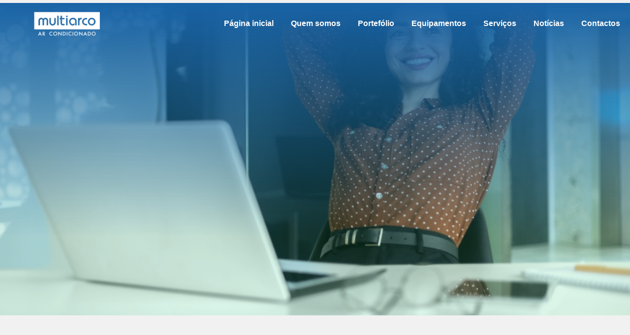

--- FILE ---
content_type: text/html; charset=UTF-8
request_url: https://multiarco.pt/index.php/vantagens-de-ter-um-equipamento-de-ar-condicionado-na-sua-empresa/
body_size: 17401
content:
<!DOCTYPE html><html lang="pt-PT"><head><script data-no-optimize="1">var litespeed_docref=sessionStorage.getItem("litespeed_docref");litespeed_docref&&(Object.defineProperty(document,"referrer",{get:function(){return litespeed_docref}}),sessionStorage.removeItem("litespeed_docref"));</script> <meta charset="UTF-8"><meta name="viewport" content="width=device-width, initial-scale=1.0" /><meta name='robots' content='index, follow, max-image-preview:large, max-snippet:-1, max-video-preview:-1' /><title>Vantagens de ter um equipamento de ar condicionado na sua empresa - Multiarco</title><link rel="canonical" href="https://multiarco.pt/index.php/vantagens-de-ter-um-equipamento-de-ar-condicionado-na-sua-empresa/" /><meta property="og:locale" content="pt_PT" /><meta property="og:type" content="article" /><meta property="og:title" content="Vantagens de ter um equipamento de ar condicionado na sua empresa - Multiarco" /><meta property="og:description" content="Por vezes existe a dúvida se o investimento de instalar um ar condicionado na sua empresa se justifica, principalmente no que diz respeito a pequenas e médias empresas. A resposta é sim, justifica-se plenamente. A instalação de um sistema de ar condicionado pode trazer vários benefícios para uma empresa, tanto para os seus trabalhadores como [&hellip;]" /><meta property="og:url" content="https://multiarco.pt/index.php/vantagens-de-ter-um-equipamento-de-ar-condicionado-na-sua-empresa/" /><meta property="og:site_name" content="Multiarco" /><meta property="article:publisher" content="https://www.facebook.com/multiarco/" /><meta property="article:published_time" content="2023-04-13T14:40:51+00:00" /><meta property="article:modified_time" content="2023-04-13T16:06:43+00:00" /><meta property="og:image" content="https://multiarco.pt/wp-content/uploads/2023/04/MicrosoftTeams-image-3.jpg" /><meta property="og:image:width" content="1200" /><meta property="og:image:height" content="800" /><meta property="og:image:type" content="image/jpeg" /><meta name="author" content="multiadmin" /><meta name="twitter:card" content="summary_large_image" /><meta name="twitter:label1" content="Escrito por" /><meta name="twitter:data1" content="multiadmin" /><meta name="twitter:label2" content="Tempo estimado de leitura" /><meta name="twitter:data2" content="3 minutos" /> <script type="application/ld+json" class="yoast-schema-graph">{"@context":"https://schema.org","@graph":[{"@type":"Article","@id":"https://multiarco.pt/index.php/vantagens-de-ter-um-equipamento-de-ar-condicionado-na-sua-empresa/#article","isPartOf":{"@id":"https://multiarco.pt/index.php/vantagens-de-ter-um-equipamento-de-ar-condicionado-na-sua-empresa/"},"author":{"name":"multiadmin","@id":"https://multiarco.pt/#/schema/person/66c4063976a7955199bf3cfff05b18be"},"headline":"Vantagens de ter um equipamento de ar condicionado na sua empresa","datePublished":"2023-04-13T14:40:51+00:00","dateModified":"2023-04-13T16:06:43+00:00","mainEntityOfPage":{"@id":"https://multiarco.pt/index.php/vantagens-de-ter-um-equipamento-de-ar-condicionado-na-sua-empresa/"},"wordCount":332,"publisher":{"@id":"https://multiarco.pt/#organization"},"image":{"@id":"https://multiarco.pt/index.php/vantagens-de-ter-um-equipamento-de-ar-condicionado-na-sua-empresa/#primaryimage"},"thumbnailUrl":"https://multiarco.pt/wp-content/uploads/2023/04/MicrosoftTeams-image-3.jpg","articleSection":["Uncategorized"],"inLanguage":"pt-PT"},{"@type":"WebPage","@id":"https://multiarco.pt/index.php/vantagens-de-ter-um-equipamento-de-ar-condicionado-na-sua-empresa/","url":"https://multiarco.pt/index.php/vantagens-de-ter-um-equipamento-de-ar-condicionado-na-sua-empresa/","name":"Vantagens de ter um equipamento de ar condicionado na sua empresa - Multiarco","isPartOf":{"@id":"https://multiarco.pt/#website"},"primaryImageOfPage":{"@id":"https://multiarco.pt/index.php/vantagens-de-ter-um-equipamento-de-ar-condicionado-na-sua-empresa/#primaryimage"},"image":{"@id":"https://multiarco.pt/index.php/vantagens-de-ter-um-equipamento-de-ar-condicionado-na-sua-empresa/#primaryimage"},"thumbnailUrl":"https://multiarco.pt/wp-content/uploads/2023/04/MicrosoftTeams-image-3.jpg","datePublished":"2023-04-13T14:40:51+00:00","dateModified":"2023-04-13T16:06:43+00:00","breadcrumb":{"@id":"https://multiarco.pt/index.php/vantagens-de-ter-um-equipamento-de-ar-condicionado-na-sua-empresa/#breadcrumb"},"inLanguage":"pt-PT","potentialAction":[{"@type":"ReadAction","target":["https://multiarco.pt/index.php/vantagens-de-ter-um-equipamento-de-ar-condicionado-na-sua-empresa/"]}]},{"@type":"ImageObject","inLanguage":"pt-PT","@id":"https://multiarco.pt/index.php/vantagens-de-ter-um-equipamento-de-ar-condicionado-na-sua-empresa/#primaryimage","url":"https://multiarco.pt/wp-content/uploads/2023/04/MicrosoftTeams-image-3.jpg","contentUrl":"https://multiarco.pt/wp-content/uploads/2023/04/MicrosoftTeams-image-3.jpg","width":1200,"height":800},{"@type":"BreadcrumbList","@id":"https://multiarco.pt/index.php/vantagens-de-ter-um-equipamento-de-ar-condicionado-na-sua-empresa/#breadcrumb","itemListElement":[{"@type":"ListItem","position":1,"name":"Início","item":"https://multiarco.pt/"},{"@type":"ListItem","position":2,"name":"Vantagens de ter um equipamento de ar condicionado na sua empresa"}]},{"@type":"WebSite","@id":"https://multiarco.pt/#website","url":"https://multiarco.pt/","name":"Multiarco","description":"Multiarco","publisher":{"@id":"https://multiarco.pt/#organization"},"potentialAction":[{"@type":"SearchAction","target":{"@type":"EntryPoint","urlTemplate":"https://multiarco.pt/?s={search_term_string}"},"query-input":{"@type":"PropertyValueSpecification","valueRequired":true,"valueName":"search_term_string"}}],"inLanguage":"pt-PT"},{"@type":"Organization","@id":"https://multiarco.pt/#organization","name":"Multiarco","url":"https://multiarco.pt/","logo":{"@type":"ImageObject","inLanguage":"pt-PT","@id":"https://multiarco.pt/#/schema/logo/image/","url":"https://multiarco.pt/wp-content/uploads/2022/10/logo-branco-08.png","contentUrl":"https://multiarco.pt/wp-content/uploads/2022/10/logo-branco-08.png","width":175,"height":64,"caption":"Multiarco"},"image":{"@id":"https://multiarco.pt/#/schema/logo/image/"},"sameAs":["https://www.facebook.com/multiarco/"]},{"@type":"Person","@id":"https://multiarco.pt/#/schema/person/66c4063976a7955199bf3cfff05b18be","name":"multiadmin","image":{"@type":"ImageObject","inLanguage":"pt-PT","@id":"https://multiarco.pt/#/schema/person/image/","url":"https://multiarco.pt/wp-content/litespeed/avatar/eb56fa3c840e2d0bbddf5174ec3c493c.jpg?ver=1769654097","contentUrl":"https://multiarco.pt/wp-content/litespeed/avatar/eb56fa3c840e2d0bbddf5174ec3c493c.jpg?ver=1769654097","caption":"multiadmin"},"sameAs":["https://multiarco.pt"],"url":"https://multiarco.pt/index.php/author/multiadmin/"}]}</script> <link rel='dns-prefetch' href='//www.googletagmanager.com' /><link rel="alternate" type="application/rss+xml" title="Multiarco &raquo; Feed" href="https://multiarco.pt/index.php/feed/" /><link rel="alternate" type="application/rss+xml" title="Multiarco &raquo; Feed de comentários" href="https://multiarco.pt/index.php/comments/feed/" /><link rel="alternate" title="oEmbed (JSON)" type="application/json+oembed" href="https://multiarco.pt/index.php/wp-json/oembed/1.0/embed?url=https%3A%2F%2Fmultiarco.pt%2Findex.php%2Fvantagens-de-ter-um-equipamento-de-ar-condicionado-na-sua-empresa%2F" /><link rel="alternate" title="oEmbed (XML)" type="text/xml+oembed" href="https://multiarco.pt/index.php/wp-json/oembed/1.0/embed?url=https%3A%2F%2Fmultiarco.pt%2Findex.php%2Fvantagens-de-ter-um-equipamento-de-ar-condicionado-na-sua-empresa%2F&#038;format=xml" /><style id='wp-img-auto-sizes-contain-inline-css'>img:is([sizes=auto i],[sizes^="auto," i]){contain-intrinsic-size:3000px 1500px}
/*# sourceURL=wp-img-auto-sizes-contain-inline-css */</style><link data-optimized="2" rel="stylesheet" href="https://multiarco.pt/wp-content/litespeed/css/9bec23e606040e92da89d279366e77b4.css?ver=25b46" /><style id='elementor-frontend-inline-css'>.elementor-298 .elementor-element.elementor-element-47b1f067:not(.elementor-motion-effects-element-type-background), .elementor-298 .elementor-element.elementor-element-47b1f067 > .elementor-motion-effects-container > .elementor-motion-effects-layer{background-image:url("https://multiarco.pt/wp-content/uploads/2023/04/MicrosoftTeams-image-3.jpg");}
/*# sourceURL=elementor-frontend-inline-css */</style><style id='classic-theme-styles-inline-css'>/*! This file is auto-generated */
.wp-block-button__link{color:#fff;background-color:#32373c;border-radius:9999px;box-shadow:none;text-decoration:none;padding:calc(.667em + 2px) calc(1.333em + 2px);font-size:1.125em}.wp-block-file__button{background:#32373c;color:#fff;text-decoration:none}
/*# sourceURL=/wp-includes/css/classic-themes.min.css */</style><link rel="preconnect" href="https://fonts.gstatic.com/" crossorigin><script type="litespeed/javascript" data-src="https://multiarco.pt/wp-includes/js/jquery/jquery.min.js" id="jquery-core-js"></script> 
 <script type="litespeed/javascript" data-src="https://www.googletagmanager.com/gtag/js?id=G-YDDWXDH277" id="google_gtagjs-js"></script> <script id="google_gtagjs-js-after" type="litespeed/javascript">window.dataLayer=window.dataLayer||[];function gtag(){dataLayer.push(arguments)}
gtag("set","linker",{"domains":["multiarco.pt"]});gtag("js",new Date());gtag("set","developer_id.dZTNiMT",!0);gtag("config","G-YDDWXDH277")</script> <link rel="https://api.w.org/" href="https://multiarco.pt/index.php/wp-json/" /><link rel="alternate" title="JSON" type="application/json" href="https://multiarco.pt/index.php/wp-json/wp/v2/posts/2270" /><link rel="EditURI" type="application/rsd+xml" title="RSD" href="https://multiarco.pt/xmlrpc.php?rsd" /><meta name="generator" content="WordPress 6.9" /><link rel='shortlink' href='https://multiarco.pt/?p=2270' /><meta name="generator" content="Site Kit by Google 1.158.0" /><meta name="google-site-verification" content="zWxLdf9WCSMsPV4byEWZScR11eXkAH_Sx6FbYfys6vk"><meta name="generator" content="Elementor 3.15.3; features: e_dom_optimization, e_optimized_assets_loading, e_optimized_css_loading, additional_custom_breakpoints; settings: css_print_method-external, google_font-enabled, font_display-auto"><link rel="icon" href="https://multiarco.pt/wp-content/uploads/2022/10/cropped-logo-branco-08-32x32.png" sizes="32x32" /><link rel="icon" href="https://multiarco.pt/wp-content/uploads/2022/10/cropped-logo-branco-08-192x192.png" sizes="192x192" /><link rel="apple-touch-icon" href="https://multiarco.pt/wp-content/uploads/2022/10/cropped-logo-branco-08-180x180.png" /><meta name="msapplication-TileImage" content="https://multiarco.pt/wp-content/uploads/2022/10/cropped-logo-branco-08-270x270.png" /><style id="wp-custom-css">.contact{
	color: var( --e-global-color-secondary );
	  font-size: 15px;
}

p a {
	color: var( --e-global-color-639e8dd ) !important;
}

.contact div{
	margin-bottom: 1em
}

.elementor-182 .elementor-element.elementor-element-d8565cb .ekit-form form input:not([type="submit"]):not([type="checkbox"]):not([type="radio"]), .elementor-182 .elementor-element.elementor-element-d8565cb .ekit-form form select,
.elementor-182 .elementor-element.elementor-element-d8565cb .ekit-form form textarea{
	color: var( --e-global-color-secondary ) !important;
background-color: var( --e-global-color-cfa1f76 ) !important;
border-style: solid !important;
border-width: 1px 1px 1px 1px;
border-color: var( --e-global-color-cfa1f76 ) !important;
border-radius: 7px 7px 7px 7px !important;
	
}

.contact .fullwidth{
	width: 100%;
}

@media only screen and (min-width: 600px){
	.contact .halfwidth{
		width: 50%;
	}
	.contact .leftcolumn{
	float: left;
	padding-right: 1em;
	}
	.contact .rightcolumn{
		float: right;
		padding-left: 1em;
	}
		
}

.contact .wpcf7-submit{
	color: #FFFFFF !important;
  background-color: #009ACC !important;
  border-style: solid !important;
  border-width: 0px 0px 0px 0px !important;
  border-color: var( --e-global-color-044b931 ) !important;
  border-radius: 7px 7px 7px 7px !important;
}

.elementor-author-box{ display: none !important; }</style></head><body class="wp-singular post-template-default single single-post postid-2270 single-format-standard wp-theme-hello-elementor elementor-default elementor-kit-176 elementor-page-298">
<a class="skip-link screen-reader-text" href="#content">
Skip to content		</a><div class="ekit-template-content-markup ekit-template-content-header ekit-template-content-theme-support"><div data-elementor-type="wp-post" data-elementor-id="159" class="elementor elementor-159" data-elementor-post-type="elementskit_template"><section class="elementor-section elementor-top-section elementor-element elementor-element-23fe60fb elementor-section-content-middle elementor-section-boxed elementor-section-height-default elementor-section-height-default" data-id="23fe60fb" data-element_type="section" data-settings="{&quot;background_background&quot;:&quot;classic&quot;}"><div class="elementor-container elementor-column-gap-default"><div class="elementor-column elementor-col-100 elementor-top-column elementor-element elementor-element-67577c4d" data-id="67577c4d" data-element_type="column"><div class="elementor-widget-wrap elementor-element-populated"><section class="elementor-section elementor-inner-section elementor-element elementor-element-47b3be4f elementor-section-content-middle elementor-reverse-tablet elementor-reverse-mobile elementor-section-boxed elementor-section-height-default elementor-section-height-default" data-id="47b3be4f" data-element_type="section"><div class="elementor-container elementor-column-gap-default"><div class="elementor-column elementor-col-50 elementor-inner-column elementor-element elementor-element-67b50ddf" data-id="67b50ddf" data-element_type="column"><div class="elementor-widget-wrap elementor-element-populated"><div class="elementor-element elementor-element-5a9bc5e6 elementor-widget elementor-widget-image" data-id="5a9bc5e6" data-element_type="widget" data-widget_type="image.default"><div class="elementor-widget-container"><style>/*! elementor - v3.15.0 - 20-08-2023 */
.elementor-widget-image{text-align:center}.elementor-widget-image a{display:inline-block}.elementor-widget-image a img[src$=".svg"]{width:48px}.elementor-widget-image img{vertical-align:middle;display:inline-block}</style><a href="https://multiarco.pt">
<img data-lazyloaded="1" src="[data-uri]" width="134" height="49" data-src="https://multiarco.pt/wp-content/uploads/elementor/thumbs/logo-branco-08-pwjparlvd6pk4qcictgdskhjpp79eay826stb5z400.png" title="logo branco-08" alt="logo branco-08" loading="lazy" />								</a></div></div></div></div><div class="elementor-column elementor-col-50 elementor-inner-column elementor-element elementor-element-79c89177" data-id="79c89177" data-element_type="column"><div class="elementor-widget-wrap elementor-element-populated"><div class="elementor-element elementor-element-3d75ab39 elementor-nav-menu__align-right elementor-nav-menu--stretch elementor-nav-menu--dropdown-tablet elementor-nav-menu__text-align-aside elementor-nav-menu--toggle elementor-nav-menu--burger elementor-widget elementor-widget-nav-menu" data-id="3d75ab39" data-element_type="widget" data-settings="{&quot;submenu_icon&quot;:{&quot;value&quot;:&quot;&lt;i class=\&quot;fas fa-angle-down\&quot;&gt;&lt;\/i&gt;&quot;,&quot;library&quot;:&quot;fa-solid&quot;},&quot;full_width&quot;:&quot;stretch&quot;,&quot;layout&quot;:&quot;horizontal&quot;,&quot;toggle&quot;:&quot;burger&quot;}" data-widget_type="nav-menu.default"><div class="elementor-widget-container"><nav class="elementor-nav-menu--main elementor-nav-menu__container elementor-nav-menu--layout-horizontal e--pointer-none"><ul id="menu-1-3d75ab39" class="elementor-nav-menu"><li class="menu-item menu-item-type-post_type menu-item-object-page menu-item-home menu-item-400"><a href="https://multiarco.pt/" class="elementor-item">Página inicial</a></li><li class="menu-item menu-item-type-post_type menu-item-object-page menu-item-398"><a href="https://multiarco.pt/index.php/about-us/" class="elementor-item">Quem somos</a></li><li class="menu-item menu-item-type-post_type menu-item-object-page menu-item-585"><a href="https://multiarco.pt/index.php/portefolio/" class="elementor-item">Portefólio</a></li><li class="menu-item menu-item-type-post_type menu-item-object-page menu-item-713"><a href="https://multiarco.pt/index.php/equipamentos/" class="elementor-item">Equipamentos</a></li><li class="menu-item menu-item-type-post_type menu-item-object-page menu-item-399"><a href="https://multiarco.pt/index.php/servicos/" class="elementor-item">Serviços</a></li><li class="menu-item menu-item-type-post_type menu-item-object-page menu-item-396"><a href="https://multiarco.pt/index.php/noticias/" class="elementor-item">Notícias</a></li><li class="menu-item menu-item-type-post_type menu-item-object-page menu-item-397"><a href="https://multiarco.pt/index.php/contactos/" class="elementor-item">Contactos</a></li></ul></nav><div class="elementor-menu-toggle" role="button" tabindex="0" aria-label="Menu Toggle" aria-expanded="false">
<i aria-hidden="true" role="presentation" class="elementor-menu-toggle__icon--open fas fa-bars"></i><i aria-hidden="true" role="presentation" class="elementor-menu-toggle__icon--close icofont icofont-close"></i>			<span class="elementor-screen-only">Menu</span></div><nav class="elementor-nav-menu--dropdown elementor-nav-menu__container" aria-hidden="true"><ul id="menu-2-3d75ab39" class="elementor-nav-menu"><li class="menu-item menu-item-type-post_type menu-item-object-page menu-item-home menu-item-400"><a href="https://multiarco.pt/" class="elementor-item" tabindex="-1">Página inicial</a></li><li class="menu-item menu-item-type-post_type menu-item-object-page menu-item-398"><a href="https://multiarco.pt/index.php/about-us/" class="elementor-item" tabindex="-1">Quem somos</a></li><li class="menu-item menu-item-type-post_type menu-item-object-page menu-item-585"><a href="https://multiarco.pt/index.php/portefolio/" class="elementor-item" tabindex="-1">Portefólio</a></li><li class="menu-item menu-item-type-post_type menu-item-object-page menu-item-713"><a href="https://multiarco.pt/index.php/equipamentos/" class="elementor-item" tabindex="-1">Equipamentos</a></li><li class="menu-item menu-item-type-post_type menu-item-object-page menu-item-399"><a href="https://multiarco.pt/index.php/servicos/" class="elementor-item" tabindex="-1">Serviços</a></li><li class="menu-item menu-item-type-post_type menu-item-object-page menu-item-396"><a href="https://multiarco.pt/index.php/noticias/" class="elementor-item" tabindex="-1">Notícias</a></li><li class="menu-item menu-item-type-post_type menu-item-object-page menu-item-397"><a href="https://multiarco.pt/index.php/contactos/" class="elementor-item" tabindex="-1">Contactos</a></li></ul></nav></div></div></div></div></div></section></div></div></div></section></div></div><div data-elementor-type="single-post" data-elementor-id="298" class="elementor elementor-298 elementor-location-single post-2270 post type-post status-publish format-standard has-post-thumbnail hentry category-uncategorized" data-elementor-post-type="elementor_library"><section class="elementor-section elementor-top-section elementor-element elementor-element-47b1f067 elementor-section-boxed elementor-section-height-default elementor-section-height-default" data-id="47b1f067" data-element_type="section" data-settings="{&quot;background_background&quot;:&quot;classic&quot;}"><div class="elementor-background-overlay"></div><div class="elementor-container elementor-column-gap-default"><div class="elementor-column elementor-col-100 elementor-top-column elementor-element elementor-element-7090ab1a" data-id="7090ab1a" data-element_type="column"><div class="elementor-widget-wrap elementor-element-populated"><section class="elementor-section elementor-inner-section elementor-element elementor-element-48ea1aac elementor-section-boxed elementor-section-height-default elementor-section-height-default elementor-invisible" data-id="48ea1aac" data-element_type="section" data-settings="{&quot;background_background&quot;:&quot;classic&quot;,&quot;animation&quot;:&quot;fadeInUp&quot;}"><div class="elementor-container elementor-column-gap-default"><div class="elementor-column elementor-col-100 elementor-inner-column elementor-element elementor-element-586b5377" data-id="586b5377" data-element_type="column"><div class="elementor-widget-wrap elementor-element-populated"><div class="elementor-element elementor-element-2c6da9a3 elementor-widget__width-auto elementor-widget elementor-widget-heading" data-id="2c6da9a3" data-element_type="widget" data-widget_type="heading.default"><div class="elementor-widget-container"><style>/*! elementor - v3.15.0 - 20-08-2023 */
.elementor-heading-title{padding:0;margin:0;line-height:1}.elementor-widget-heading .elementor-heading-title[class*=elementor-size-]>a{color:inherit;font-size:inherit;line-height:inherit}.elementor-widget-heading .elementor-heading-title.elementor-size-small{font-size:15px}.elementor-widget-heading .elementor-heading-title.elementor-size-medium{font-size:19px}.elementor-widget-heading .elementor-heading-title.elementor-size-large{font-size:29px}.elementor-widget-heading .elementor-heading-title.elementor-size-xl{font-size:39px}.elementor-widget-heading .elementor-heading-title.elementor-size-xxl{font-size:59px}</style><h6 class="elementor-heading-title elementor-size-default"><a href="https://multiarco.pt/index.php/category/uncategorized/" rel="tag">Uncategorized</a></h6></div></div><div class="elementor-element elementor-element-449d3752 elementor-widget elementor-widget-heading" data-id="449d3752" data-element_type="widget" data-widget_type="heading.default"><div class="elementor-widget-container"><h1 class="elementor-heading-title elementor-size-default">Vantagens de ter um equipamento de ar condicionado na sua empresa</h1></div></div><div class="elementor-element elementor-element-50c52ca2 elementor-align-center elementor-widget elementor-widget-post-info" data-id="50c52ca2" data-element_type="widget" data-widget_type="post-info.default"><div class="elementor-widget-container"><ul class="elementor-inline-items elementor-icon-list-items elementor-post-info"><li class="elementor-icon-list-item elementor-repeater-item-4a615c5 elementor-inline-item" itemprop="datePublished">
<a href="https://multiarco.pt/index.php/2023/04/13/">
<span class="elementor-icon-list-icon">
<i aria-hidden="true" class="mdi mdi-calendar-month"></i>							</span>
<span class="elementor-icon-list-text elementor-post-info__item elementor-post-info__item--type-date">
Abril 13, 2023					</span>
</a></li></ul></div></div></div></div></div></section></div></div></div></section><section class="elementor-section elementor-top-section elementor-element elementor-element-16508060 elementor-section-boxed elementor-section-height-default elementor-section-height-default" data-id="16508060" data-element_type="section"><div class="elementor-container elementor-column-gap-default"><div class="elementor-column elementor-col-66 elementor-top-column elementor-element elementor-element-4b400198 elementor-invisible" data-id="4b400198" data-element_type="column" data-settings="{&quot;background_background&quot;:&quot;classic&quot;,&quot;animation&quot;:&quot;fadeIn&quot;,&quot;animation_delay&quot;:200}"><div class="elementor-widget-wrap elementor-element-populated"><div class="elementor-element elementor-element-264d7137 elementor-widget elementor-widget-theme-post-content" data-id="264d7137" data-element_type="widget" data-widget_type="theme-post-content.default"><div class="elementor-widget-container"><p>Por vezes existe a dúvida se o investimento de instalar um ar condicionado na sua empresa se justifica, principalmente no que diz respeito a pequenas e médias empresas.</p><p>A resposta é sim, justifica-se plenamente.</p><p>A instalação de um sistema de ar condicionado pode trazer vários benefícios para uma empresa, tanto para os seus trabalhadores como para o próprio negócio. Quer saber porquê?</p><div style="height:24px" aria-hidden="true" class="wp-block-spacer"></div><p>Benefícios do ar condicionado na sua empresa:</p><p>Melhoria imediata do <strong>conforto térmico</strong>: um ambiente com temperatura agradável <strong>aumenta a produtividade</strong> dos trabalhadores, <strong>reduz a fadiga</strong> e melhora a <strong>satisfação</strong> no trabalho.</p><p><img data-lazyloaded="1" src="[data-uri]" decoding="async" class="wp-image-2279" style="width: 60px;" data-src="https://multiarco.pt/wp-content/uploads/2023/04/qualidade-do-ar.svg" alt=""> Melhoria na <strong>qualidade do ar</strong>: o ar condicionado pode filtrar o ar, reduzindo a quantidade de pó e partículas alérgicas que podem afetar a saúde dos trabalhadores e clientes.</p><p><img data-lazyloaded="1" src="[data-uri]" decoding="async" class="wp-image-2276" style="width: 60px;" data-src="https://multiarco.pt/wp-content/uploads/2023/04/controlar-a-humidade.svg" alt=""> Controle da humidade: o ar condicionado pode ajudar a <strong>controlar a humidade</strong> do ambiente, evitando a acumulação de mofo, bolor e odores desagradáveis.</p><p><img data-lazyloaded="1" src="[data-uri]" decoding="async" class="wp-image-2280" style="width: 60px;" data-src="https://multiarco.pt/wp-content/uploads/2023/04/Reducao-de-ruido.svg" alt=""> <strong>Redução de ruído</strong> externo: o sistema de ar condicionado pode ajudar a reduzir o ruído externo, proporcionando um ambiente mais silencioso e tranquilo para os trabalhadores.</p><p><img data-lazyloaded="1" src="[data-uri]" decoding="async" class="wp-image-2277" style="width: 60px;" data-src="https://multiarco.pt/wp-content/uploads/2023/04/durabilidade-dos-equipamentos.svg" alt=""> <strong>Maior durabilidade dos equipamentos </strong>eletrônicos: um ambiente climatizado pode ajudar a prolongar a vida útil de equipamentos eletrónicos, evitando danos causados por altas temperaturas e humidade.</p><p><img data-lazyloaded="1" src="[data-uri]" decoding="async" class="wp-image-2275" style="width: 60px;" data-src="https://multiarco.pt/wp-content/uploads/2023/04/Aumento-da-seguranca.svg" alt=""> <strong>Aumento da segurança</strong>: o ar condicionado pode ajudar a manter as janelas e portas fechadas, o que pode aumentar a segurança da empresa, evitando a entrada de pessoas não autorizadas.</p><p><img data-lazyloaded="1" src="[data-uri]" decoding="async" class="wp-image-2278" style="width: 60px;" data-src="https://multiarco.pt/wp-content/uploads/2023/04/imagem-da-empresa.svg" alt=""> Melhoria da imagem da empresa: a instalação de um sistema de ar condicionado pode transmitir uma imagem positiva da empresa, mostrando que se preocupa com o bem-estar dos seus trabalhadores e clientes.</p><div style="height:24px" aria-hidden="true" class="wp-block-spacer"></div><p>Não adie mais e começa agora a preparar a época quente que se aproxima. Verificaremos consigo qual a melhor solução, e quais os equipamentos recomendados para a realidade da sua empresa.</p><p>Contacte-nos: <a href="mailto:info@multiarco.pt">info@multiarco.pt</a></p></div></div><div class="elementor-element elementor-element-41ff9c5a elementor-widget-divider--view-line elementor-widget elementor-widget-divider" data-id="41ff9c5a" data-element_type="widget" data-widget_type="divider.default"><div class="elementor-widget-container"><style>/*! elementor - v3.15.0 - 20-08-2023 */
.elementor-widget-divider{--divider-border-style:none;--divider-border-width:1px;--divider-color:#0c0d0e;--divider-icon-size:20px;--divider-element-spacing:10px;--divider-pattern-height:24px;--divider-pattern-size:20px;--divider-pattern-url:none;--divider-pattern-repeat:repeat-x}.elementor-widget-divider .elementor-divider{display:flex}.elementor-widget-divider .elementor-divider__text{font-size:15px;line-height:1;max-width:95%}.elementor-widget-divider .elementor-divider__element{margin:0 var(--divider-element-spacing);flex-shrink:0}.elementor-widget-divider .elementor-icon{font-size:var(--divider-icon-size)}.elementor-widget-divider .elementor-divider-separator{display:flex;margin:0;direction:ltr}.elementor-widget-divider--view-line_icon .elementor-divider-separator,.elementor-widget-divider--view-line_text .elementor-divider-separator{align-items:center}.elementor-widget-divider--view-line_icon .elementor-divider-separator:after,.elementor-widget-divider--view-line_icon .elementor-divider-separator:before,.elementor-widget-divider--view-line_text .elementor-divider-separator:after,.elementor-widget-divider--view-line_text .elementor-divider-separator:before{display:block;content:"";border-bottom:0;flex-grow:1;border-top:var(--divider-border-width) var(--divider-border-style) var(--divider-color)}.elementor-widget-divider--element-align-left .elementor-divider .elementor-divider-separator>.elementor-divider__svg:first-of-type{flex-grow:0;flex-shrink:100}.elementor-widget-divider--element-align-left .elementor-divider-separator:before{content:none}.elementor-widget-divider--element-align-left .elementor-divider__element{margin-left:0}.elementor-widget-divider--element-align-right .elementor-divider .elementor-divider-separator>.elementor-divider__svg:last-of-type{flex-grow:0;flex-shrink:100}.elementor-widget-divider--element-align-right .elementor-divider-separator:after{content:none}.elementor-widget-divider--element-align-right .elementor-divider__element{margin-right:0}.elementor-widget-divider:not(.elementor-widget-divider--view-line_text):not(.elementor-widget-divider--view-line_icon) .elementor-divider-separator{border-top:var(--divider-border-width) var(--divider-border-style) var(--divider-color)}.elementor-widget-divider--separator-type-pattern{--divider-border-style:none}.elementor-widget-divider--separator-type-pattern.elementor-widget-divider--view-line .elementor-divider-separator,.elementor-widget-divider--separator-type-pattern:not(.elementor-widget-divider--view-line) .elementor-divider-separator:after,.elementor-widget-divider--separator-type-pattern:not(.elementor-widget-divider--view-line) .elementor-divider-separator:before,.elementor-widget-divider--separator-type-pattern:not([class*=elementor-widget-divider--view]) .elementor-divider-separator{width:100%;min-height:var(--divider-pattern-height);-webkit-mask-size:var(--divider-pattern-size) 100%;mask-size:var(--divider-pattern-size) 100%;-webkit-mask-repeat:var(--divider-pattern-repeat);mask-repeat:var(--divider-pattern-repeat);background-color:var(--divider-color);-webkit-mask-image:var(--divider-pattern-url);mask-image:var(--divider-pattern-url)}.elementor-widget-divider--no-spacing{--divider-pattern-size:auto}.elementor-widget-divider--bg-round{--divider-pattern-repeat:round}.rtl .elementor-widget-divider .elementor-divider__text{direction:rtl}.e-con-inner>.elementor-widget-divider,.e-con>.elementor-widget-divider{width:var(--container-widget-width,100%);--flex-grow:var(--container-widget-flex-grow)}</style><div class="elementor-divider">
<span class="elementor-divider-separator">
</span></div></div></div><div class="elementor-element elementor-element-6a2e4770 elementor-author-box--avatar-yes elementor-author-box--name-yes elementor-author-box--biography-yes elementor-author-box--link-no elementor-widget elementor-widget-author-box" data-id="6a2e4770" data-element_type="widget" data-widget_type="author-box.default"><div class="elementor-widget-container"><div class="elementor-author-box"><div  class="elementor-author-box__avatar">
<img data-lazyloaded="1" src="[data-uri]" width="300" height="300" data-src="https://multiarco.pt/wp-content/litespeed/avatar/318b07639eed345d7917d6e3b544fef2.jpg?ver=1769654097" alt="multiadmin" loading="lazy"></div><div class="elementor-author-box__text"><div ><h5 class="elementor-author-box__name">
multiadmin</h5></div><div class="elementor-author-box__bio"></div></div></div></div></div></div></div><div class="elementor-column elementor-col-33 elementor-top-column elementor-element elementor-element-fb201dc elementor-invisible" data-id="fb201dc" data-element_type="column" data-settings="{&quot;background_background&quot;:&quot;classic&quot;,&quot;animation&quot;:&quot;fadeIn&quot;,&quot;animation_delay&quot;:400}"><div class="elementor-widget-wrap elementor-element-populated"><section class="elementor-section elementor-inner-section elementor-element elementor-element-2b50aa07 elementor-section-boxed elementor-section-height-default elementor-section-height-default" data-id="2b50aa07" data-element_type="section"><div class="elementor-container elementor-column-gap-default"><div class="elementor-column elementor-col-100 elementor-inner-column elementor-element elementor-element-5261a4ca" data-id="5261a4ca" data-element_type="column" data-settings="{&quot;background_background&quot;:&quot;classic&quot;}"><div class="elementor-widget-wrap elementor-element-populated"><div class="elementor-element elementor-element-24434bbb elementor-search-form--skin-classic elementor-search-form--button-type-icon elementor-search-form--icon-search elementor-widget elementor-widget-search-form" data-id="24434bbb" data-element_type="widget" data-settings="{&quot;skin&quot;:&quot;classic&quot;}" data-widget_type="search-form.default"><div class="elementor-widget-container"><form class="elementor-search-form" action="https://multiarco.pt" method="get" role="search"><div class="elementor-search-form__container">
<label class="elementor-screen-only" for="elementor-search-form-24434bbb">Procurar</label>
<input id="elementor-search-form-24434bbb" placeholder="Search..." class="elementor-search-form__input" type="search" name="s" value="">
<button class="elementor-search-form__submit" type="submit" aria-label="Procurar">
<i aria-hidden="true" class="fas fa-search"></i>							<span class="elementor-screen-only">Procurar</span>
</button></div></form></div></div><div class="elementor-element elementor-element-76e47b4d elementor-widget elementor-widget-heading" data-id="76e47b4d" data-element_type="widget" data-widget_type="heading.default"><div class="elementor-widget-container"><h3 class="elementor-heading-title elementor-size-default">Latest post</h3></div></div><div class="elementor-element elementor-element-793c4488 elementor-grid-1 elementor-posts--thumbnail-left elementor-grid-tablet-2 elementor-grid-mobile-1 elementor-widget elementor-widget-posts" data-id="793c4488" data-element_type="widget" data-settings="{&quot;classic_columns&quot;:&quot;1&quot;,&quot;classic_row_gap&quot;:{&quot;unit&quot;:&quot;px&quot;,&quot;size&quot;:14,&quot;sizes&quot;:[]},&quot;classic_columns_tablet&quot;:&quot;2&quot;,&quot;classic_columns_mobile&quot;:&quot;1&quot;,&quot;classic_row_gap_tablet&quot;:{&quot;unit&quot;:&quot;px&quot;,&quot;size&quot;:&quot;&quot;,&quot;sizes&quot;:[]},&quot;classic_row_gap_mobile&quot;:{&quot;unit&quot;:&quot;px&quot;,&quot;size&quot;:&quot;&quot;,&quot;sizes&quot;:[]}}" data-widget_type="posts.classic"><div class="elementor-widget-container"><div class="elementor-posts-container elementor-posts elementor-posts--skin-classic elementor-grid"><article class="elementor-post elementor-grid-item post-2655 post type-post status-publish format-standard has-post-thumbnail hentry category-portefolio">
<a class="elementor-post__thumbnail__link" href="https://multiarco.pt/index.php/instalacao-de-ar-condicionado-na-linhaway/" ><div class="elementor-post__thumbnail"><img data-lazyloaded="1" src="[data-uri]" width="1080" height="1080" data-src="https://multiarco.pt/wp-content/uploads/2024/09/18-7.png" class="attachment-full size-full wp-image-2642" alt="" /></div>
</a><div class="elementor-post__text"><div class="elementor-post__title">
<a href="https://multiarco.pt/index.php/instalacao-de-ar-condicionado-na-linhaway/" >
Instalação de Ar Condicionado na Linhaway			</a></div><div class="elementor-post__meta-data">
<span class="elementor-post-date">
Setembro 19, 2024		</span></div></div></article><article class="elementor-post elementor-grid-item post-2624 post type-post status-publish format-standard has-post-thumbnail hentry category-portefolio">
<a class="elementor-post__thumbnail__link" href="https://multiarco.pt/index.php/estamos-no-meo-sudoeste/" ><div class="elementor-post__thumbnail"><img data-lazyloaded="1" src="[data-uri]" width="1080" height="1080" data-src="https://multiarco.pt/wp-content/uploads/2024/08/feed.jpg" class="attachment-full size-full wp-image-2625" alt="" /></div>
</a><div class="elementor-post__text"><div class="elementor-post__title">
<a href="https://multiarco.pt/index.php/estamos-no-meo-sudoeste/" >
Estamos no MEO Sudoeste! 🌞🎉			</a></div><div class="elementor-post__meta-data">
<span class="elementor-post-date">
Agosto 7, 2024		</span></div></div></article><article class="elementor-post elementor-grid-item post-2619 post type-post status-publish format-standard has-post-thumbnail hentry category-campanhas">
<a class="elementor-post__thumbnail__link" href="https://multiarco.pt/index.php/campanha-mitsubishi-11-desconto-nos-modelos-hr25-e-hr35/" ><div class="elementor-post__thumbnail"><img data-lazyloaded="1" src="[data-uri]" width="1080" height="1080" data-src="https://multiarco.pt/wp-content/uploads/2024/07/17_feed.jpg" class="attachment-full size-full wp-image-2620" alt="" /></div>
</a><div class="elementor-post__text"><div class="elementor-post__title">
<a href="https://multiarco.pt/index.php/campanha-mitsubishi-11-desconto-nos-modelos-hr25-e-hr35/" >
Campanha Mitsubishi: 11% desconto nos modelos HR25 e HR35			</a></div><div class="elementor-post__meta-data">
<span class="elementor-post-date">
Julho 16, 2024		</span></div></div></article><article class="elementor-post elementor-grid-item post-2594 post type-post status-publish format-standard has-post-thumbnail hentry category-portefolio">
<a class="elementor-post__thumbnail__link" href="https://multiarco.pt/index.php/nos-alive-2024/" ><div class="elementor-post__thumbnail"><img data-lazyloaded="1" src="[data-uri]" width="1080" height="1080" data-src="https://multiarco.pt/wp-content/uploads/2024/07/feedalternativa.jpg" class="attachment-full size-full wp-image-2599" alt="" loading="lazy" /></div>
</a><div class="elementor-post__text"><div class="elementor-post__title">
<a href="https://multiarco.pt/index.php/nos-alive-2024/" >
Nos Alive 2024			</a></div><div class="elementor-post__meta-data">
<span class="elementor-post-date">
Julho 11, 2024		</span></div></div></article><article class="elementor-post elementor-grid-item post-2559 post type-post status-publish format-standard has-post-thumbnail hentry category-portefolio">
<a class="elementor-post__thumbnail__link" href="https://multiarco.pt/index.php/rock-in-rio-2024/" ><div class="elementor-post__thumbnail"><img data-lazyloaded="1" src="[data-uri]" width="1080" height="1080" data-src="https://multiarco.pt/wp-content/uploads/2024/05/18-3.png" class="attachment-full size-full wp-image-2549" alt="" loading="lazy" /></div>
</a><div class="elementor-post__text"><div class="elementor-post__title">
<a href="https://multiarco.pt/index.php/rock-in-rio-2024/" >
Rock in Rio 2024			</a></div><div class="elementor-post__meta-data">
<span class="elementor-post-date">
Maio 22, 2024		</span></div></div></article><article class="elementor-post elementor-grid-item post-2545 post type-post status-publish format-standard has-post-thumbnail hentry category-dicas">
<a class="elementor-post__thumbnail__link" href="https://multiarco.pt/index.php/climatize-a-sua-casa-a-um-preco-mais-fresco/" ><div class="elementor-post__thumbnail"><img data-lazyloaded="1" src="[data-uri]" width="2000" height="1311" data-src="https://multiarco.pt/wp-content/uploads/2024/04/artigo.jpg" class="attachment-full size-full wp-image-2546" alt="" loading="lazy" /></div>
</a><div class="elementor-post__text"><div class="elementor-post__title">
<a href="https://multiarco.pt/index.php/climatize-a-sua-casa-a-um-preco-mais-fresco/" >
Climatize a sua casa a um preço mais fresco! ❄️☀️			</a></div><div class="elementor-post__meta-data">
<span class="elementor-post-date">
Abril 23, 2024		</span></div></div></article></div></div></div></div></div></div></section></div></div></div></section></div><div class="ekit-template-content-markup ekit-template-content-footer ekit-template-content-theme-support"><div data-elementor-type="wp-post" data-elementor-id="166" class="elementor elementor-166" data-elementor-post-type="elementskit_template"><section class="elementor-section elementor-top-section elementor-element elementor-element-4dc1f34d elementor-section-boxed elementor-section-height-default elementor-section-height-default" data-id="4dc1f34d" data-element_type="section" data-settings="{&quot;background_background&quot;:&quot;gradient&quot;}"><div class="elementor-container elementor-column-gap-default"><div class="elementor-column elementor-col-100 elementor-top-column elementor-element elementor-element-49e1bcf8" data-id="49e1bcf8" data-element_type="column"><div class="elementor-widget-wrap elementor-element-populated"><section class="elementor-section elementor-inner-section elementor-element elementor-element-2a117401 elementor-section-boxed elementor-section-height-default elementor-section-height-default" data-id="2a117401" data-element_type="section"><div class="elementor-container elementor-column-gap-default"><div class="elementor-column elementor-col-33 elementor-inner-column elementor-element elementor-element-610b524" data-id="610b524" data-element_type="column"><div class="elementor-widget-wrap elementor-element-populated"><div class="elementor-element elementor-element-6d47432f elementor-widget elementor-widget-image" data-id="6d47432f" data-element_type="widget" data-widget_type="image.default"><div class="elementor-widget-container">
<img data-lazyloaded="1" src="[data-uri]" width="175" height="64" data-src="https://multiarco.pt/wp-content/uploads/2022/10/logo-branco-08-1.png" class="attachment-full size-full wp-image-846" alt="" loading="lazy" /></div></div></div></div><div class="elementor-column elementor-col-33 elementor-inner-column elementor-element elementor-element-2a0a0ace" data-id="2a0a0ace" data-element_type="column"><div class="elementor-widget-wrap"></div></div><div class="elementor-column elementor-col-33 elementor-inner-column elementor-element elementor-element-276bfd6" data-id="276bfd6" data-element_type="column"><div class="elementor-widget-wrap elementor-element-populated"><div class="elementor-element elementor-element-76c703c e-grid-align-right e-grid-align-mobile-left elementor-shape-rounded elementor-grid-0 elementor-widget elementor-widget-social-icons" data-id="76c703c" data-element_type="widget" data-widget_type="social-icons.default"><div class="elementor-widget-container"><style>/*! elementor - v3.15.0 - 20-08-2023 */
.elementor-widget-social-icons.elementor-grid-0 .elementor-widget-container,.elementor-widget-social-icons.elementor-grid-mobile-0 .elementor-widget-container,.elementor-widget-social-icons.elementor-grid-tablet-0 .elementor-widget-container{line-height:1;font-size:0}.elementor-widget-social-icons:not(.elementor-grid-0):not(.elementor-grid-tablet-0):not(.elementor-grid-mobile-0) .elementor-grid{display:inline-grid}.elementor-widget-social-icons .elementor-grid{grid-column-gap:var(--grid-column-gap,5px);grid-row-gap:var(--grid-row-gap,5px);grid-template-columns:var(--grid-template-columns);justify-content:var(--justify-content,center);justify-items:var(--justify-content,center)}.elementor-icon.elementor-social-icon{font-size:var(--icon-size,25px);line-height:var(--icon-size,25px);width:calc(var(--icon-size, 25px) + (2 * var(--icon-padding, .5em)));height:calc(var(--icon-size, 25px) + (2 * var(--icon-padding, .5em)))}.elementor-social-icon{--e-social-icon-icon-color:#fff;display:inline-flex;background-color:#69727d;align-items:center;justify-content:center;text-align:center;cursor:pointer}.elementor-social-icon i{color:var(--e-social-icon-icon-color)}.elementor-social-icon svg{fill:var(--e-social-icon-icon-color)}.elementor-social-icon:last-child{margin:0}.elementor-social-icon:hover{opacity:.9;color:#fff}.elementor-social-icon-android{background-color:#a4c639}.elementor-social-icon-apple{background-color:#999}.elementor-social-icon-behance{background-color:#1769ff}.elementor-social-icon-bitbucket{background-color:#205081}.elementor-social-icon-codepen{background-color:#000}.elementor-social-icon-delicious{background-color:#39f}.elementor-social-icon-deviantart{background-color:#05cc47}.elementor-social-icon-digg{background-color:#005be2}.elementor-social-icon-dribbble{background-color:#ea4c89}.elementor-social-icon-elementor{background-color:#d30c5c}.elementor-social-icon-envelope{background-color:#ea4335}.elementor-social-icon-facebook,.elementor-social-icon-facebook-f{background-color:#3b5998}.elementor-social-icon-flickr{background-color:#0063dc}.elementor-social-icon-foursquare{background-color:#2d5be3}.elementor-social-icon-free-code-camp,.elementor-social-icon-freecodecamp{background-color:#006400}.elementor-social-icon-github{background-color:#333}.elementor-social-icon-gitlab{background-color:#e24329}.elementor-social-icon-globe{background-color:#69727d}.elementor-social-icon-google-plus,.elementor-social-icon-google-plus-g{background-color:#dd4b39}.elementor-social-icon-houzz{background-color:#7ac142}.elementor-social-icon-instagram{background-color:#262626}.elementor-social-icon-jsfiddle{background-color:#487aa2}.elementor-social-icon-link{background-color:#818a91}.elementor-social-icon-linkedin,.elementor-social-icon-linkedin-in{background-color:#0077b5}.elementor-social-icon-medium{background-color:#00ab6b}.elementor-social-icon-meetup{background-color:#ec1c40}.elementor-social-icon-mixcloud{background-color:#273a4b}.elementor-social-icon-odnoklassniki{background-color:#f4731c}.elementor-social-icon-pinterest{background-color:#bd081c}.elementor-social-icon-product-hunt{background-color:#da552f}.elementor-social-icon-reddit{background-color:#ff4500}.elementor-social-icon-rss{background-color:#f26522}.elementor-social-icon-shopping-cart{background-color:#4caf50}.elementor-social-icon-skype{background-color:#00aff0}.elementor-social-icon-slideshare{background-color:#0077b5}.elementor-social-icon-snapchat{background-color:#fffc00}.elementor-social-icon-soundcloud{background-color:#f80}.elementor-social-icon-spotify{background-color:#2ebd59}.elementor-social-icon-stack-overflow{background-color:#fe7a15}.elementor-social-icon-steam{background-color:#00adee}.elementor-social-icon-stumbleupon{background-color:#eb4924}.elementor-social-icon-telegram{background-color:#2ca5e0}.elementor-social-icon-thumb-tack{background-color:#1aa1d8}.elementor-social-icon-tripadvisor{background-color:#589442}.elementor-social-icon-tumblr{background-color:#35465c}.elementor-social-icon-twitch{background-color:#6441a5}.elementor-social-icon-twitter{background-color:#1da1f2}.elementor-social-icon-viber{background-color:#665cac}.elementor-social-icon-vimeo{background-color:#1ab7ea}.elementor-social-icon-vk{background-color:#45668e}.elementor-social-icon-weibo{background-color:#dd2430}.elementor-social-icon-weixin{background-color:#31a918}.elementor-social-icon-whatsapp{background-color:#25d366}.elementor-social-icon-wordpress{background-color:#21759b}.elementor-social-icon-xing{background-color:#026466}.elementor-social-icon-yelp{background-color:#af0606}.elementor-social-icon-youtube{background-color:#cd201f}.elementor-social-icon-500px{background-color:#0099e5}.elementor-shape-rounded .elementor-icon.elementor-social-icon{border-radius:10%}.elementor-shape-circle .elementor-icon.elementor-social-icon{border-radius:50%}</style><div class="elementor-social-icons-wrapper elementor-grid">
<span class="elementor-grid-item">
<a class="elementor-icon elementor-social-icon elementor-social-icon-facebook-f elementor-animation-float elementor-repeater-item-e8fd87a" href="https://www.facebook.com/multiarco/" target="_blank">
<span class="elementor-screen-only">Facebook-f</span>
<i class="fab fa-facebook-f"></i>					</a>
</span>
<span class="elementor-grid-item">
<a class="elementor-icon elementor-social-icon elementor-social-icon-instagram elementor-animation-float elementor-repeater-item-9b09f7b" href="https://www.instagram.com/multiarco.pt/" target="_blank">
<span class="elementor-screen-only">Instagram</span>
<i class="fab fa-instagram"></i>					</a>
</span></div></div></div></div></div></div></section><section class="elementor-section elementor-inner-section elementor-element elementor-element-18dcfa84 elementor-section-boxed elementor-section-height-default elementor-section-height-default" data-id="18dcfa84" data-element_type="section"><div class="elementor-container elementor-column-gap-default"><div class="elementor-column elementor-col-20 elementor-inner-column elementor-element elementor-element-60860df" data-id="60860df" data-element_type="column"><div class="elementor-widget-wrap"></div></div><div class="elementor-column elementor-col-20 elementor-inner-column elementor-element elementor-element-66f0332" data-id="66f0332" data-element_type="column"><div class="elementor-widget-wrap elementor-element-populated"><div class="elementor-element elementor-element-8a128c1 elementor-widget elementor-widget-heading" data-id="8a128c1" data-element_type="widget" data-widget_type="heading.default"><div class="elementor-widget-container"><h4 class="elementor-heading-title elementor-size-default">Serviços</h4></div></div><div class="elementor-element elementor-element-2063c59 elementor-icon-list--layout-traditional elementor-list-item-link-full_width elementor-widget elementor-widget-icon-list" data-id="2063c59" data-element_type="widget" data-widget_type="icon-list.default"><div class="elementor-widget-container"><ul class="elementor-icon-list-items"><li class="elementor-icon-list-item">
<a href="#"><span class="elementor-icon-list-text">Aluguer</span>
</a></li><li class="elementor-icon-list-item">
<a href="#"><span class="elementor-icon-list-text">Ar Condicionado</span>
</a></li><li class="elementor-icon-list-item">
<a href="#"><span class="elementor-icon-list-text">Ventilação</span>
</a></li><li class="elementor-icon-list-item">
<a href="#"><span class="elementor-icon-list-text">Soluções de Aquecimento</span>
</a></li><li class="elementor-icon-list-item">
<a href="#"><span class="elementor-icon-list-text">Instalação e Manutenção</span>
</a></li><li class="elementor-icon-list-item">
<a href="#"><span class="elementor-icon-list-text">Orçamentos</span>
</a></li></ul></div></div></div></div><div class="elementor-column elementor-col-20 elementor-inner-column elementor-element elementor-element-5dd720f6" data-id="5dd720f6" data-element_type="column"><div class="elementor-widget-wrap elementor-element-populated"><div class="elementor-element elementor-element-263f32ec elementor-widget elementor-widget-heading" data-id="263f32ec" data-element_type="widget" data-widget_type="heading.default"><div class="elementor-widget-container"><h4 class="elementor-heading-title elementor-size-default">Mapa do site</h4></div></div><div class="elementor-element elementor-element-2a331e6 elementor-icon-list--layout-traditional elementor-list-item-link-full_width elementor-widget elementor-widget-icon-list" data-id="2a331e6" data-element_type="widget" data-widget_type="icon-list.default"><div class="elementor-widget-container"><ul class="elementor-icon-list-items"><li class="elementor-icon-list-item">
<a href="https://multiarco.pt/"><span class="elementor-icon-list-text">Página Inicial</span>
</a></li><li class="elementor-icon-list-item">
<a href="https://multiarco.pt/?page_id=181"><span class="elementor-icon-list-text">Quem somos</span>
</a></li><li class="elementor-icon-list-item">
<a href="https://multiarco.pt/?page_id=186"><span class="elementor-icon-list-text">Portefólio</span>
</a></li><li class="elementor-icon-list-item">
<a href="https://multiarco.pt/?page_id=185"><span class="elementor-icon-list-text">Equipamentos</span>
</a></li><li class="elementor-icon-list-item">
<a href="https://multiarco.pt/?page_id=182"><span class="elementor-icon-list-text">Serviços</span>
</a></li><li class="elementor-icon-list-item">
<a href="https://multiarco.pt/?page_id=191"><span class="elementor-icon-list-text">Artigos</span>
</a></li><li class="elementor-icon-list-item">
<a href="https://multiarco.pt/?page_id=187"><span class="elementor-icon-list-text">Contactos</span>
</a></li></ul></div></div></div></div><div class="elementor-column elementor-col-20 elementor-inner-column elementor-element elementor-element-7cc87b78" data-id="7cc87b78" data-element_type="column"><div class="elementor-widget-wrap elementor-element-populated"><div class="elementor-element elementor-element-225fa744 elementor-widget elementor-widget-heading" data-id="225fa744" data-element_type="widget" data-widget_type="heading.default"><div class="elementor-widget-container"><h4 class="elementor-heading-title elementor-size-default">Contactos</h4></div></div><div class="elementor-element elementor-element-c37afec elementor-icon-list--layout-traditional elementor-list-item-link-full_width elementor-widget elementor-widget-icon-list" data-id="c37afec" data-element_type="widget" data-widget_type="icon-list.default"><div class="elementor-widget-container"><ul class="elementor-icon-list-items"><li class="elementor-icon-list-item">
<span class="elementor-icon-list-text">Rua Reinaldo Ferreira, nº38 - A/B</span></li><li class="elementor-icon-list-item">
<span class="elementor-icon-list-text">1700-324 Alvalade, Lisboa</span></li><li class="elementor-icon-list-item">
<span class="elementor-icon-list-text"> </span></li><li class="elementor-icon-list-item">
<span class="elementor-icon-list-icon">
<i aria-hidden="true" class="fas fa-envelope"></i>						</span>
<span class="elementor-icon-list-text">info@multiarco.pt</span></li><li class="elementor-icon-list-item">
<span class="elementor-icon-list-icon">
<i aria-hidden="true" class="fas fa-phone-alt"></i>						</span>
<span class="elementor-icon-list-text">(+351) 218 483 740</span></li><li class="elementor-icon-list-item">
<span class="elementor-icon-list-icon">
<i aria-hidden="true" class="icofont icofont-ui-cell-phone"></i>						</span>
<span class="elementor-icon-list-text">(+351) 917 215 985</span></li></ul></div></div></div></div><div class="elementor-column elementor-col-20 elementor-inner-column elementor-element elementor-element-4cf002f" data-id="4cf002f" data-element_type="column"><div class="elementor-widget-wrap"></div></div></div></section><section class="elementor-section elementor-inner-section elementor-element elementor-element-3e914d7 elementor-section-content-middle elementor-section-boxed elementor-section-height-default elementor-section-height-default" data-id="3e914d7" data-element_type="section"><div class="elementor-container elementor-column-gap-default"><div class="elementor-column elementor-col-50 elementor-inner-column elementor-element elementor-element-23e9916e" data-id="23e9916e" data-element_type="column"><div class="elementor-widget-wrap elementor-element-populated"><div class="elementor-element elementor-element-1b7a4b2a elementor-widget elementor-widget-heading" data-id="1b7a4b2a" data-element_type="widget" data-widget_type="heading.default"><div class="elementor-widget-container"><div class="elementor-heading-title elementor-size-default">Copyright © 2022 Multiarco, Todos os direitos reservados. Powered by Tecnologias Imaginadas.</div></div></div></div></div><div class="elementor-column elementor-col-50 elementor-inner-column elementor-element elementor-element-4850bad5" data-id="4850bad5" data-element_type="column"><div class="elementor-widget-wrap elementor-element-populated"><div class="elementor-element elementor-element-48ef0a14 elementor-icon-list--layout-inline elementor-align-right elementor-tablet-align-center elementor-list-item-link-full_width elementor-widget elementor-widget-icon-list" data-id="48ef0a14" data-element_type="widget" data-widget_type="icon-list.default"><div class="elementor-widget-container"><ul class="elementor-icon-list-items elementor-inline-items"><li class="elementor-icon-list-item elementor-inline-item">
<a href="#"><span class="elementor-icon-list-text">Termos de uso</span>
</a></li><li class="elementor-icon-list-item elementor-inline-item">
<a href="#"><span class="elementor-icon-list-text">Política de privacidade</span>
</a></li><li class="elementor-icon-list-item elementor-inline-item">
<a href="#"><span class="elementor-icon-list-text">Política de cookies</span>
</a></li><li class="elementor-icon-list-item elementor-inline-item">
<a href="http://www.livroreclamacoes.pt" target="_blank"><span class="elementor-icon-list-text">Livro de Reclamações</span>
</a></li></ul></div></div></div></div></div></section></div></div></div></section></div></div> <script type="speculationrules">{"prefetch":[{"source":"document","where":{"and":[{"href_matches":"/*"},{"not":{"href_matches":["/wp-*.php","/wp-admin/*","/wp-content/uploads/*","/wp-content/*","/wp-content/plugins/*","/wp-content/themes/hello-elementor/*","/*\\?(.+)"]}},{"not":{"selector_matches":"a[rel~=\"nofollow\"]"}},{"not":{"selector_matches":".no-prefetch, .no-prefetch a"}}]},"eagerness":"conservative"}]}</script> <script id="wp-i18n-js-after" type="litespeed/javascript">wp.i18n.setLocaleData({'text direction\u0004ltr':['ltr']})</script> <script id="contact-form-7-js-translations" type="litespeed/javascript">(function(domain,translations){var localeData=translations.locale_data[domain]||translations.locale_data.messages;localeData[""].domain=domain;wp.i18n.setLocaleData(localeData,domain)})("contact-form-7",{"translation-revision-date":"2024-08-13 18:06:19+0000","generator":"GlotPress\/4.0.1","domain":"messages","locale_data":{"messages":{"":{"domain":"messages","plural-forms":"nplurals=2; plural=n != 1;","lang":"pt"},"This contact form is placed in the wrong place.":["Este formul\u00e1rio de contacto est\u00e1 colocado no s\u00edtio errado."],"Error:":["Erro:"]}},"comment":{"reference":"includes\/js\/index.js"}})</script> <script id="contact-form-7-js-before" type="litespeed/javascript">var wpcf7={"api":{"root":"https:\/\/multiarco.pt\/index.php\/wp-json\/","namespace":"contact-form-7\/v1"},"cached":1}</script> <script id="elementskit-framework-js-frontend-js-after" type="litespeed/javascript">var elementskit={resturl:'https://multiarco.pt/index.php/wp-json/elementskit/v1/',}</script> <script type="litespeed/javascript" data-src="https://www.google.com/recaptcha/api.js?render=6LeGCgAoAAAAAJvBQZmljI52M20r0gLr5qV-HlEv&amp;ver=3.0" id="google-recaptcha-js"></script> <script id="wpcf7-recaptcha-js-before" type="litespeed/javascript">var wpcf7_recaptcha={"sitekey":"6LeGCgAoAAAAAJvBQZmljI52M20r0gLr5qV-HlEv","actions":{"homepage":"homepage","contactform":"contactform"}}</script> <script id="elementor-pro-frontend-js-before" type="litespeed/javascript">var ElementorProFrontendConfig={"ajaxurl":"https:\/\/multiarco.pt\/wp-admin\/admin-ajax.php","nonce":"cb59cea917","urls":{"assets":"https:\/\/multiarco.pt\/wp-content\/plugins\/elementor-pro\/assets\/","rest":"https:\/\/multiarco.pt\/index.php\/wp-json\/"},"shareButtonsNetworks":{"facebook":{"title":"Facebook","has_counter":!0},"twitter":{"title":"Twitter"},"linkedin":{"title":"LinkedIn","has_counter":!0},"pinterest":{"title":"Pinterest","has_counter":!0},"reddit":{"title":"Reddit","has_counter":!0},"vk":{"title":"VK","has_counter":!0},"odnoklassniki":{"title":"OK","has_counter":!0},"tumblr":{"title":"Tumblr"},"digg":{"title":"Digg"},"skype":{"title":"Skype"},"stumbleupon":{"title":"StumbleUpon","has_counter":!0},"mix":{"title":"Mix"},"telegram":{"title":"Telegram"},"pocket":{"title":"Pocket","has_counter":!0},"xing":{"title":"XING","has_counter":!0},"whatsapp":{"title":"WhatsApp"},"email":{"title":"Email"},"print":{"title":"Print"}},"facebook_sdk":{"lang":"pt_PT","app_id":""},"lottie":{"defaultAnimationUrl":"https:\/\/multiarco.pt\/wp-content\/plugins\/elementor-pro\/modules\/lottie\/assets\/animations\/default.json"}}</script> <script id="elementor-frontend-js-before" type="litespeed/javascript">var elementorFrontendConfig={"environmentMode":{"edit":!1,"wpPreview":!1,"isScriptDebug":!1},"i18n":{"shareOnFacebook":"Partilhar no Facebook","shareOnTwitter":"Partilhar no Twitter","pinIt":"Fix\u00e1-lo","download":"Download","downloadImage":"Descarregar Imagem","fullscreen":"\u00c9cr\u00e3 Inteiro","zoom":"Zoom","share":"Partilhar","playVideo":"Reproduzir v\u00eddeo","previous":"Anterior","next":"Seguinte","close":"Fechar","a11yCarouselWrapperAriaLabel":"Carousel | Horizontal scrolling: Arrow Left & Right","a11yCarouselPrevSlideMessage":"Previous slide","a11yCarouselNextSlideMessage":"Next slide","a11yCarouselFirstSlideMessage":"This is the first slide","a11yCarouselLastSlideMessage":"This is the last slide","a11yCarouselPaginationBulletMessage":"Go to slide"},"is_rtl":!1,"breakpoints":{"xs":0,"sm":480,"md":768,"lg":1025,"xl":1440,"xxl":1600},"responsive":{"breakpoints":{"mobile":{"label":"Mobile ao alto","value":767,"default_value":767,"direction":"max","is_enabled":!0},"mobile_extra":{"label":"Mobile ao baixo","value":880,"default_value":880,"direction":"max","is_enabled":!1},"tablet":{"label":"Tablet Portrait","value":1024,"default_value":1024,"direction":"max","is_enabled":!0},"tablet_extra":{"label":"Tablet Landscape","value":1200,"default_value":1200,"direction":"max","is_enabled":!1},"laptop":{"label":"Port\u00e1til","value":1366,"default_value":1366,"direction":"max","is_enabled":!1},"widescreen":{"label":"Widescreen","value":2400,"default_value":2400,"direction":"min","is_enabled":!1}}},"version":"3.15.3","is_static":!1,"experimentalFeatures":{"e_dom_optimization":!0,"e_optimized_assets_loading":!0,"e_optimized_css_loading":!0,"additional_custom_breakpoints":!0,"theme_builder_v2":!0,"hello-theme-header-footer":!0,"landing-pages":!0,"page-transitions":!0,"notes":!0,"loop":!0,"form-submissions":!0,"e_scroll_snap":!0},"urls":{"assets":"https:\/\/multiarco.pt\/wp-content\/plugins\/elementor\/assets\/"},"swiperClass":"swiper-container","settings":{"page":[],"editorPreferences":[]},"kit":{"body_background_background":"classic","active_breakpoints":["viewport_mobile","viewport_tablet"],"global_image_lightbox":"yes","lightbox_enable_counter":"yes","lightbox_enable_fullscreen":"yes","lightbox_enable_zoom":"yes","lightbox_enable_share":"yes","lightbox_title_src":"title","lightbox_description_src":"description","hello_header_logo_type":"title","hello_header_menu_layout":"horizontal","hello_footer_logo_type":"logo"},"post":{"id":2270,"title":"Vantagens%20de%20ter%20um%20equipamento%20de%20ar%20condicionado%20na%20sua%20empresa%20-%20Multiarco","excerpt":"","featuredImage":"https:\/\/multiarco.pt\/wp-content\/uploads\/2023\/04\/MicrosoftTeams-image-3-1024x683.jpg"}}</script> <script id="elementskit-elementor-js-extra" type="litespeed/javascript">var ekit_config={"ajaxurl":"https://multiarco.pt/wp-admin/admin-ajax.php","nonce":"54c013431e"}</script> <script data-no-optimize="1">window.lazyLoadOptions=Object.assign({},{threshold:300},window.lazyLoadOptions||{});!function(t,e){"object"==typeof exports&&"undefined"!=typeof module?module.exports=e():"function"==typeof define&&define.amd?define(e):(t="undefined"!=typeof globalThis?globalThis:t||self).LazyLoad=e()}(this,function(){"use strict";function e(){return(e=Object.assign||function(t){for(var e=1;e<arguments.length;e++){var n,a=arguments[e];for(n in a)Object.prototype.hasOwnProperty.call(a,n)&&(t[n]=a[n])}return t}).apply(this,arguments)}function o(t){return e({},at,t)}function l(t,e){return t.getAttribute(gt+e)}function c(t){return l(t,vt)}function s(t,e){return function(t,e,n){e=gt+e;null!==n?t.setAttribute(e,n):t.removeAttribute(e)}(t,vt,e)}function i(t){return s(t,null),0}function r(t){return null===c(t)}function u(t){return c(t)===_t}function d(t,e,n,a){t&&(void 0===a?void 0===n?t(e):t(e,n):t(e,n,a))}function f(t,e){et?t.classList.add(e):t.className+=(t.className?" ":"")+e}function _(t,e){et?t.classList.remove(e):t.className=t.className.replace(new RegExp("(^|\\s+)"+e+"(\\s+|$)")," ").replace(/^\s+/,"").replace(/\s+$/,"")}function g(t){return t.llTempImage}function v(t,e){!e||(e=e._observer)&&e.unobserve(t)}function b(t,e){t&&(t.loadingCount+=e)}function p(t,e){t&&(t.toLoadCount=e)}function n(t){for(var e,n=[],a=0;e=t.children[a];a+=1)"SOURCE"===e.tagName&&n.push(e);return n}function h(t,e){(t=t.parentNode)&&"PICTURE"===t.tagName&&n(t).forEach(e)}function a(t,e){n(t).forEach(e)}function m(t){return!!t[lt]}function E(t){return t[lt]}function I(t){return delete t[lt]}function y(e,t){var n;m(e)||(n={},t.forEach(function(t){n[t]=e.getAttribute(t)}),e[lt]=n)}function L(a,t){var o;m(a)&&(o=E(a),t.forEach(function(t){var e,n;e=a,(t=o[n=t])?e.setAttribute(n,t):e.removeAttribute(n)}))}function k(t,e,n){f(t,e.class_loading),s(t,st),n&&(b(n,1),d(e.callback_loading,t,n))}function A(t,e,n){n&&t.setAttribute(e,n)}function O(t,e){A(t,rt,l(t,e.data_sizes)),A(t,it,l(t,e.data_srcset)),A(t,ot,l(t,e.data_src))}function w(t,e,n){var a=l(t,e.data_bg_multi),o=l(t,e.data_bg_multi_hidpi);(a=nt&&o?o:a)&&(t.style.backgroundImage=a,n=n,f(t=t,(e=e).class_applied),s(t,dt),n&&(e.unobserve_completed&&v(t,e),d(e.callback_applied,t,n)))}function x(t,e){!e||0<e.loadingCount||0<e.toLoadCount||d(t.callback_finish,e)}function M(t,e,n){t.addEventListener(e,n),t.llEvLisnrs[e]=n}function N(t){return!!t.llEvLisnrs}function z(t){if(N(t)){var e,n,a=t.llEvLisnrs;for(e in a){var o=a[e];n=e,o=o,t.removeEventListener(n,o)}delete t.llEvLisnrs}}function C(t,e,n){var a;delete t.llTempImage,b(n,-1),(a=n)&&--a.toLoadCount,_(t,e.class_loading),e.unobserve_completed&&v(t,n)}function R(i,r,c){var l=g(i)||i;N(l)||function(t,e,n){N(t)||(t.llEvLisnrs={});var a="VIDEO"===t.tagName?"loadeddata":"load";M(t,a,e),M(t,"error",n)}(l,function(t){var e,n,a,o;n=r,a=c,o=u(e=i),C(e,n,a),f(e,n.class_loaded),s(e,ut),d(n.callback_loaded,e,a),o||x(n,a),z(l)},function(t){var e,n,a,o;n=r,a=c,o=u(e=i),C(e,n,a),f(e,n.class_error),s(e,ft),d(n.callback_error,e,a),o||x(n,a),z(l)})}function T(t,e,n){var a,o,i,r,c;t.llTempImage=document.createElement("IMG"),R(t,e,n),m(c=t)||(c[lt]={backgroundImage:c.style.backgroundImage}),i=n,r=l(a=t,(o=e).data_bg),c=l(a,o.data_bg_hidpi),(r=nt&&c?c:r)&&(a.style.backgroundImage='url("'.concat(r,'")'),g(a).setAttribute(ot,r),k(a,o,i)),w(t,e,n)}function G(t,e,n){var a;R(t,e,n),a=e,e=n,(t=Et[(n=t).tagName])&&(t(n,a),k(n,a,e))}function D(t,e,n){var a;a=t,(-1<It.indexOf(a.tagName)?G:T)(t,e,n)}function S(t,e,n){var a;t.setAttribute("loading","lazy"),R(t,e,n),a=e,(e=Et[(n=t).tagName])&&e(n,a),s(t,_t)}function V(t){t.removeAttribute(ot),t.removeAttribute(it),t.removeAttribute(rt)}function j(t){h(t,function(t){L(t,mt)}),L(t,mt)}function F(t){var e;(e=yt[t.tagName])?e(t):m(e=t)&&(t=E(e),e.style.backgroundImage=t.backgroundImage)}function P(t,e){var n;F(t),n=e,r(e=t)||u(e)||(_(e,n.class_entered),_(e,n.class_exited),_(e,n.class_applied),_(e,n.class_loading),_(e,n.class_loaded),_(e,n.class_error)),i(t),I(t)}function U(t,e,n,a){var o;n.cancel_on_exit&&(c(t)!==st||"IMG"===t.tagName&&(z(t),h(o=t,function(t){V(t)}),V(o),j(t),_(t,n.class_loading),b(a,-1),i(t),d(n.callback_cancel,t,e,a)))}function $(t,e,n,a){var o,i,r=(i=t,0<=bt.indexOf(c(i)));s(t,"entered"),f(t,n.class_entered),_(t,n.class_exited),o=t,i=a,n.unobserve_entered&&v(o,i),d(n.callback_enter,t,e,a),r||D(t,n,a)}function q(t){return t.use_native&&"loading"in HTMLImageElement.prototype}function H(t,o,i){t.forEach(function(t){return(a=t).isIntersecting||0<a.intersectionRatio?$(t.target,t,o,i):(e=t.target,n=t,a=o,t=i,void(r(e)||(f(e,a.class_exited),U(e,n,a,t),d(a.callback_exit,e,n,t))));var e,n,a})}function B(e,n){var t;tt&&!q(e)&&(n._observer=new IntersectionObserver(function(t){H(t,e,n)},{root:(t=e).container===document?null:t.container,rootMargin:t.thresholds||t.threshold+"px"}))}function J(t){return Array.prototype.slice.call(t)}function K(t){return t.container.querySelectorAll(t.elements_selector)}function Q(t){return c(t)===ft}function W(t,e){return e=t||K(e),J(e).filter(r)}function X(e,t){var n;(n=K(e),J(n).filter(Q)).forEach(function(t){_(t,e.class_error),i(t)}),t.update()}function t(t,e){var n,a,t=o(t);this._settings=t,this.loadingCount=0,B(t,this),n=t,a=this,Y&&window.addEventListener("online",function(){X(n,a)}),this.update(e)}var Y="undefined"!=typeof window,Z=Y&&!("onscroll"in window)||"undefined"!=typeof navigator&&/(gle|ing|ro)bot|crawl|spider/i.test(navigator.userAgent),tt=Y&&"IntersectionObserver"in window,et=Y&&"classList"in document.createElement("p"),nt=Y&&1<window.devicePixelRatio,at={elements_selector:".lazy",container:Z||Y?document:null,threshold:300,thresholds:null,data_src:"src",data_srcset:"srcset",data_sizes:"sizes",data_bg:"bg",data_bg_hidpi:"bg-hidpi",data_bg_multi:"bg-multi",data_bg_multi_hidpi:"bg-multi-hidpi",data_poster:"poster",class_applied:"applied",class_loading:"litespeed-loading",class_loaded:"litespeed-loaded",class_error:"error",class_entered:"entered",class_exited:"exited",unobserve_completed:!0,unobserve_entered:!1,cancel_on_exit:!0,callback_enter:null,callback_exit:null,callback_applied:null,callback_loading:null,callback_loaded:null,callback_error:null,callback_finish:null,callback_cancel:null,use_native:!1},ot="src",it="srcset",rt="sizes",ct="poster",lt="llOriginalAttrs",st="loading",ut="loaded",dt="applied",ft="error",_t="native",gt="data-",vt="ll-status",bt=[st,ut,dt,ft],pt=[ot],ht=[ot,ct],mt=[ot,it,rt],Et={IMG:function(t,e){h(t,function(t){y(t,mt),O(t,e)}),y(t,mt),O(t,e)},IFRAME:function(t,e){y(t,pt),A(t,ot,l(t,e.data_src))},VIDEO:function(t,e){a(t,function(t){y(t,pt),A(t,ot,l(t,e.data_src))}),y(t,ht),A(t,ct,l(t,e.data_poster)),A(t,ot,l(t,e.data_src)),t.load()}},It=["IMG","IFRAME","VIDEO"],yt={IMG:j,IFRAME:function(t){L(t,pt)},VIDEO:function(t){a(t,function(t){L(t,pt)}),L(t,ht),t.load()}},Lt=["IMG","IFRAME","VIDEO"];return t.prototype={update:function(t){var e,n,a,o=this._settings,i=W(t,o);{if(p(this,i.length),!Z&&tt)return q(o)?(e=o,n=this,i.forEach(function(t){-1!==Lt.indexOf(t.tagName)&&S(t,e,n)}),void p(n,0)):(t=this._observer,o=i,t.disconnect(),a=t,void o.forEach(function(t){a.observe(t)}));this.loadAll(i)}},destroy:function(){this._observer&&this._observer.disconnect(),K(this._settings).forEach(function(t){I(t)}),delete this._observer,delete this._settings,delete this.loadingCount,delete this.toLoadCount},loadAll:function(t){var e=this,n=this._settings;W(t,n).forEach(function(t){v(t,e),D(t,n,e)})},restoreAll:function(){var e=this._settings;K(e).forEach(function(t){P(t,e)})}},t.load=function(t,e){e=o(e);D(t,e)},t.resetStatus=function(t){i(t)},t}),function(t,e){"use strict";function n(){e.body.classList.add("litespeed_lazyloaded")}function a(){console.log("[LiteSpeed] Start Lazy Load"),o=new LazyLoad(Object.assign({},t.lazyLoadOptions||{},{elements_selector:"[data-lazyloaded]",callback_finish:n})),i=function(){o.update()},t.MutationObserver&&new MutationObserver(i).observe(e.documentElement,{childList:!0,subtree:!0,attributes:!0})}var o,i;t.addEventListener?t.addEventListener("load",a,!1):t.attachEvent("onload",a)}(window,document);</script><script data-no-optimize="1">window.litespeed_ui_events=window.litespeed_ui_events||["mouseover","click","keydown","wheel","touchmove","touchstart"];var urlCreator=window.URL||window.webkitURL;function litespeed_load_delayed_js_force(){console.log("[LiteSpeed] Start Load JS Delayed"),litespeed_ui_events.forEach(e=>{window.removeEventListener(e,litespeed_load_delayed_js_force,{passive:!0})}),document.querySelectorAll("iframe[data-litespeed-src]").forEach(e=>{e.setAttribute("src",e.getAttribute("data-litespeed-src"))}),"loading"==document.readyState?window.addEventListener("DOMContentLoaded",litespeed_load_delayed_js):litespeed_load_delayed_js()}litespeed_ui_events.forEach(e=>{window.addEventListener(e,litespeed_load_delayed_js_force,{passive:!0})});async function litespeed_load_delayed_js(){let t=[];for(var d in document.querySelectorAll('script[type="litespeed/javascript"]').forEach(e=>{t.push(e)}),t)await new Promise(e=>litespeed_load_one(t[d],e));document.dispatchEvent(new Event("DOMContentLiteSpeedLoaded")),window.dispatchEvent(new Event("DOMContentLiteSpeedLoaded"))}function litespeed_load_one(t,e){console.log("[LiteSpeed] Load ",t);var d=document.createElement("script");d.addEventListener("load",e),d.addEventListener("error",e),t.getAttributeNames().forEach(e=>{"type"!=e&&d.setAttribute("data-src"==e?"src":e,t.getAttribute(e))});let a=!(d.type="text/javascript");!d.src&&t.textContent&&(d.src=litespeed_inline2src(t.textContent),a=!0),t.after(d),t.remove(),a&&e()}function litespeed_inline2src(t){try{var d=urlCreator.createObjectURL(new Blob([t.replace(/^(?:<!--)?(.*?)(?:-->)?$/gm,"$1")],{type:"text/javascript"}))}catch(e){d="data:text/javascript;base64,"+btoa(t.replace(/^(?:<!--)?(.*?)(?:-->)?$/gm,"$1"))}return d}</script><script data-no-optimize="1">var litespeed_vary=document.cookie.replace(/(?:(?:^|.*;\s*)_lscache_vary\s*\=\s*([^;]*).*$)|^.*$/,"");litespeed_vary||fetch("/wp-content/plugins/litespeed-cache/guest.vary.php",{method:"POST",cache:"no-cache",redirect:"follow"}).then(e=>e.json()).then(e=>{console.log(e),e.hasOwnProperty("reload")&&"yes"==e.reload&&(sessionStorage.setItem("litespeed_docref",document.referrer),window.location.reload(!0))});</script><script data-optimized="1" type="litespeed/javascript" data-src="https://multiarco.pt/wp-content/litespeed/js/8e64b275247aeff04c9da7aae5fe3594.js?ver=25b46"></script></body></html>
<!-- Page optimized by LiteSpeed Cache @2026-02-01 04:09:34 -->

<!-- Page cached by LiteSpeed Cache 7.3.0.1 on 2026-02-01 04:09:32 -->
<!-- Guest Mode -->
<!-- QUIC.cloud UCSS in queue -->